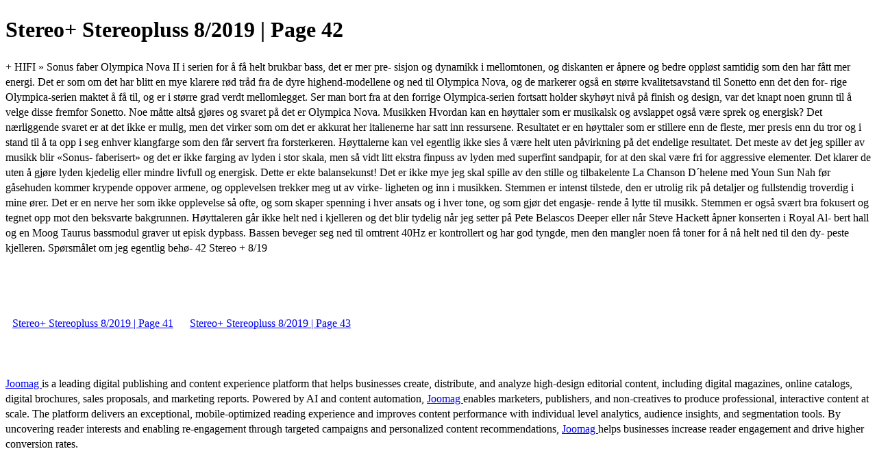

--- FILE ---
content_type: text/html; charset=UTF-8
request_url: https://viewer.joomag.com/stereo-stereopluss-8-2019/0190514001573138632/p42
body_size: 3103
content:
<!DOCTYPE html>
<html itemscope itemtype="http://schema.org/Article" prefix="og: http://ogp.me/ns#" lang="en"
      class=""
      data-fb-app-id="185909391439821"
>
<head>
    <base href="https://app.joomag.com/Frontend/flash/"/>
    <title>Stereo+ Stereopluss 8/2019 | Page 42</title>

    <link rel="apple-touch-icon" sizes="60x60" href="/assets/img/app/Icon-60.png">
    <link rel="apple-touch-icon" sizes="76x76" href="/assets/img/app/Icon-76.png">
    <link rel="apple-touch-icon" sizes="120x120" href="/assets/img/app/Icon-60@2x.png">
    <link rel="apple-touch-icon" sizes="152x152" href="/assets/img/app/Icon-76@2x.png">

    <meta http-equiv="Content-Type" content="text/html; charset=utf-8"/>
    <meta name="viewport"
          content="width=device-width, initial-scale=1.0, minimum-scale=1.0, maximum-scale=1.0, user-scalable=no">
    <meta name="description"
          content="Stereo+ Stereopluss.  I denne utgaven er det norgespremiere p&aring; Hegel H120, test av de nye Sonus Faber Olympica Nova II, Primare i35, System Audio Legend 5 Silverback, Arendal Sounds nye 1961 Subwoofer, duell mellom Paradigm og Audiovector, de lovende aktive h&oslash;yttalerne Airpulse 300, den ville audiofile lydplanken Sennheiser og markedets beste OLED TV Panasonic GZ2000 og mye mer"
          itemprop="description"/>
    <meta name="thumbnail" content="https://app.joomag.com/Frontend/WebService/getThumbnailSocial.png?mID=2059717&1767093581&spread=41"/>
    <meta name="csrf-token" content="USGipdwO3bOonntLifXWj_C-SR7T3zyCIMcVez3ZeQU0akm3btxb3LpoMcULrP03DyKj2oczMNEOJsLnnpm04Q">

    
    <meta itemprop="keywords" content="gadgets,hifi,stereo" name="keywords"/>
    <meta itemprop="articleSection" content="Home"/>
    <meta itemprop="sourceOrganization" content="Joomag" name="source"/>
    <meta itemprop="datePublished" content="2019-11-08" name="pubdate"/>
    <meta itemprop="thumbnailUrl" content="https://app.joomag.com/Frontend/WebService/getThumbnailSocial.png?mID=2059717&1767093581&spread=41"/>
    <meta itemprop="headline" content="Stereo+ Stereopluss 8/2019 | Page 42"/>
    <meta itemprop="url" content="https://viewer.joomag.com/stereo-stereopluss-8-2019/0190514001573138632/p42"/>

    <meta property="fb:app_id" content="185909391439821"/>
    <meta property="og:url" content="https://viewer.joomag.com/stereo-stereopluss-8-2019/0190514001573138632/p42"/>
    <meta property="og:title" content="Stereo+ Stereopluss 8/2019 | Page 42"/>
    <meta property="og:description" content="Stereo+ Stereopluss.  I denne utgaven er det norgespremiere p&aring; Hegel H120, test av de nye Sonus Faber Olympica Nova II, Primare i35, System Audio Legend 5 Silverback, Arendal Sounds nye 1961 Subwoofer, duell mellom Paradigm og Audiovector, de lovende aktive h&oslash;yttalerne Airpulse 300, den ville audiofile lydplanken Sennheiser og markedets beste OLED TV Panasonic GZ2000 og mye mer"/>
    <meta property="og:site_name" content="Joomag"/>
    <meta property="og:image" content="https://app.joomag.com/Frontend/WebService/getThumbnailSocial.png?mID=2059717&1767093581&spread=41&width=1200&height=627&hq"/>
    <meta property="og:type" content="article">
    <meta name="twitter:card" content="summary_large_image">
    <meta name="twitter:site" content="@joomag">
    <meta name="twitter:title" content="Stereo+ Stereopluss 8/2019 | Page 42">
    <meta name="twitter:description" content="Stereo+ Stereopluss.  I denne utgaven er det norgespremiere p&aring; Hegel H120, test av de nye Sonus Faber Olympica Nova II, Primare i35, System Audio Legend 5 Silverback, Arendal Sounds nye 1961 Subwoofer, duell mellom Paradigm og Audiovector, de lovende aktive h&oslash;yttalerne Airpulse 300, den ville audiofile lydplanken Sennheiser og markedets beste OLED TV Panasonic GZ2000 og mye mer">
    <meta name="twitter:image" content="https://app.joomag.com/Frontend/WebService/getThumbnailSocial.png?mID=2059717&1767093581&spread=41&width=500">

    <link rel="image_src" href="https://app.joomag.com/Frontend/WebService/getThumbnailSocial.png?mID=2059717&1767093581&spread=41"/>

    <link rel="icon" href="https://app.joomag.com/assets/ico/favicon.ico" type="image/x-icon"/>
    <link rel="shortcut icon" href="https://app.joomag.com/assets/ico/favicon.ico" type="image/x-icon"/>

    <link rel="canonical" href="https://viewer.joomag.com/stereo-stereopluss-8-2019/0190514001573138632/p42" /><link rel="start" href="https://viewer.joomag.com/stereo-stereopluss-8-2019/0190514001573138632" /><link rel="prev" href="https://viewer.joomag.com/stereo-stereopluss-8-2019/0190514001573138632/p41" />
                        <link rel="next" href="https://viewer.joomag.com/stereo-stereopluss-8-2019/0190514001573138632/p43" />    <style>
        body {
            font-size: 17px;
            line-height: 1.4;
        }
        nav a {
            padding: 0 10px;
            line-height: 50px;
        }
    </style>
</head>
<body id="joomag-viewer" style="font-size:16px;">
<h1 style="word-break: break-word;">Stereo+ Stereopluss 8/2019 | Page 42</h1>
<section style="word-break: break-word;">
     + HIFI » Sonus faber Olympica Nova II
i serien for å få helt brukbar bass, det er mer pre-
sisjon og dynamikk i mellomtonen, og diskanten er
åpnere og bedre oppløst samtidig som den har fått
mer energi. Det er som om det har blitt en mye
klarere rød tråd fra de dyre highend-modellene
og ned til Olympica Nova, og de markerer også en
større kvalitetsavstand til Sonetto enn det den for-
rige Olympica-serien maktet å få til, og er i større
grad verdt mellomlegget. Ser man bort fra at den
forrige Olympica-serien fortsatt holder skyhøyt
nivå på finish og design, var det knapt noen grunn
til å velge disse fremfor Sonetto. Noe måtte altså
gjøres og svaret på det er Olympica Nova.
Musikken
Hvordan kan en høyttaler som er musikalsk
og avslappet også være sprek og energisk? Det
nærliggende svaret er at det ikke er mulig, men
det virker som om det er akkurat her italienerne
har satt inn ressursene. Resultatet er en høyttaler
som er stillere enn de fleste, mer presis enn du
tror og i stand til å ta opp i seg enhver klangfarge
som den får servert fra forsterkeren.
Høyttalerne kan vel egentlig ikke sies å være
helt uten påvirkning på det endelige resultatet.
Det meste av det jeg spiller av musikk blir «Sonus-
faberisert» og det er ikke farging av lyden i stor
skala, men så vidt litt ekstra finpuss av lyden med
superfint sandpapir, for at den skal være fri for
aggressive elementer. Det klarer de uten å gjøre
lyden kjedelig eller mindre livfull og energisk.
Dette er ekte balansekunst!
Det er ikke mye jeg skal spille av den stille og
tilbakelente La Chanson D´helene med Youn Sun
Nah før gåsehuden kommer krypende oppover
armene, og opplevelsen trekker meg ut av virke-
ligheten og inn i musikken. Stemmen er intenst
tilstede, den er utrolig rik på detaljer og fullstendig
troverdig i mine ører. Det er en nerve her som ikke
opplevelse så ofte, og som skaper spenning i hver
ansats og i hver tone, og som gjør det engasje-
rende å lytte til musikk. Stemmen er også svært
bra fokusert og tegnet opp mot den beksvarte
bakgrunnen.
Høyttaleren går ikke helt ned i kjelleren og det
blir tydelig når jeg setter på Pete Belascos Deeper
eller når Steve Hackett åpner konserten i Royal Al-
bert hall og en Moog Taurus bassmodul graver ut
episk dypbass. Bassen beveger seg ned til omtrent
40Hz er kontrollert og har god tyngde, men den
mangler noen få toner for å nå helt ned til den dy-
peste kjelleren. Spørsmålet om jeg egentlig behø-
42 Stereo + 8/19</section>
<nav style="padding: 30px 0;">
    <br/><br/>
            <a href="https://viewer.joomag.com/stereo-stereopluss-8-2019/0190514001573138632/p41">Stereo+ Stereopluss 8/2019 | Page 41</a>
                <a href="https://viewer.joomag.com/stereo-stereopluss-8-2019/0190514001573138632/p43">Stereo+ Stereopluss 8/2019 | Page 43</a>
        <br/><br/>
</nav>
<footer>
        <a rel="sponsored" href="https://www.joomag.com/?ref=pb&utm_source=powered_by&utm_medium=non-paid&utm_campaign=jm_leads&utm_content=2059717" 
                            title="Joomag Digital Publishing Platform">
                            Joomag
                        </a> is a leading digital publishing and content experience platform that helps businesses
    create, distribute, and analyze high-design editorial content, including digital magazines, online catalogs,
    digital brochures, sales proposals, and marketing reports. Powered by AI and content automation,
    <a rel="sponsored" href="https://www.joomag.com/?ref=pb&utm_source=powered_by&utm_medium=non-paid&utm_campaign=jm_leads&utm_content=2059717" 
                            title="Joomag Digital Publishing Platform">
                            Joomag
                        </a> enables marketers, publishers, and non-creatives to produce professional, interactive
    content at scale.
    The platform delivers an exceptional, mobile-optimized reading experience and improves content performance with
    individual level analytics, audience insights, and segmentation tools. By uncovering reader interests and
    enabling re-engagement through targeted campaigns and personalized content recommendations,
    <a rel="sponsored" href="https://www.joomag.com/?ref=pb&utm_source=powered_by&utm_medium=non-paid&utm_campaign=jm_leads&utm_content=2059717" 
                            title="Joomag Digital Publishing Platform">
                            Joomag
                        </a> helps businesses increase reader engagement and drive higher conversion rates.
    <br/>
</footer>
</body>
</html>
